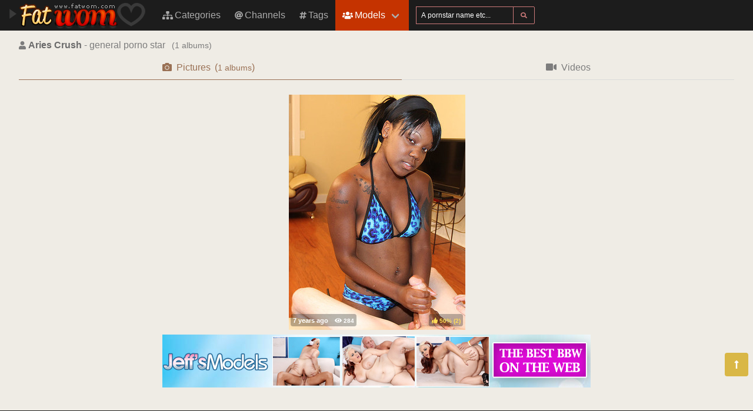

--- FILE ---
content_type: text/html; charset=UTF-8
request_url: https://fatwom.com/pornstars/A/Aries%2520Crush
body_size: 3384
content:
<!DOCTYPE html>
<html lang="en">
    <head>
        <meta charset="UTF-8">
        <meta http-equiv="X-UA-Compatible" content="ie=edge" />
        <meta name="RATING" content="RTA-5042-1996-1400-1577-RTA" />
        <meta name="viewport" content="width=device-width, initial-scale=1, shrink-to-fit=no" />
        <title>Aries Crush &mdash; general pornstar model (fatwom.com)</title>
            <link rel="canonical" href="https://fatwom.com/pornstars/A/Aries%20Crush" />

        <meta name="keywords" content="aries crush general pornstar, aries crush pictures, ariescrush pictures, fatwom, fatwom.com, fat women, free porn pictures, fat, big, plump, chubby, fatty, woman, girls, lady, ladies, tits, boobs, ass, bbw, bbwsex, black bbw, bbw porn, fat porn, bbw sex, hot bbw, phat girls" />
    <meta name="description" content="Aries Crush - general pornstar free porno videos/photos, regular updates @FatWomen" />
    <meta name="Robots" content="index,follow" />
    <link rel="apple-touch-icon" sizes="180x180" href="/apple-touch-icon.png">
    <link rel="icon" type="image/png" sizes="32x32" href="/favicon-32x32.png">
    <link rel="icon" type="image/png" sizes="16x16" href="/favicon-16x16.png">
    <link rel="manifest" href="/site.webmanifest">            <link rel="stylesheet" href="/build/1.css?v1.0"><link rel="stylesheet" href="/build/app.css?v1.0">
            <script type="text/javascript">
<!--
document.cookie='750b1=c3BpZGVyc3x8fDF8MHwwfG5vbmV8MDo=; expires=Mon, 19 Jan 2026 19:28:45 GMT; path=/;';
document.cookie='750b1b=1768764525; expires=Mon, 18 Jan 2027 19:28:45 GMT; path=/;';
//-->
</script>


        <!-- Global site tag (gtag.js) - Google Analytics -->
    <script async src="https://www.googletagmanager.com/gtag/js?id=UA-15442835-3"></script>
    <script>
        window.dataLayer = window.dataLayer || [];
        function gtag(){dataLayer.push(arguments);}
        gtag('js', new Date());

        gtag('config', 'UA-15442835-3');
    </script>    </head>
    <body class="has-navbar-fixed-top">            <header>
    <nav class="navbar is-fixed-top">
        <div class="navbar-brand">
            <a class="navbar-item header-logo" href="/">
                <img src="[data-uri]" alt="Fat Women">
            </a>

            <div class="navbar-item is-hidden-desktop">
                            </div>

            <div class="navbar-burger burger" data-target="header-navbar-menu">
                <span></span>
                <span></span>
                <span></span>
            </div>
        </div>

        <div id="header-navbar-menu" class="navbar-menu">
    <div class="navbar-start">

        <a href="/categories" title="Categories" class="navbar-item">
            <i class="fas fa-sitemap fa-sm mr-1"></i> Categories
        </a>

        <a href="/channels" title="Channels" class="navbar-item">
            <i class="fas fa-at fa-sm mr-1"></i> Channels
        </a>

        <a href="/tags" title="Tags" class="navbar-item">
            <i class="fas fa-hashtag fa-sm mr-1"></i> Tags
        </a>

        <div class="navbar-item has-dropdown is-hoverable is-mega">
            <a href="/pornstars" class="navbar-link is-active" title="All Pornstars">
                <i class="fas fa-users fa-sm mr-1"></i> Models
            </a>
            <div id="pornstars-dropdown" class="navbar-dropdown ml-1 px-2">
                <div class="container is-fluid">
                    <div class="columns">
                        <div class="column is-full">
                                                            <a href="/pornstars/2"
                                   class="button is-small mb-1"
                                   title="Porn Pornstars &#8220;2&#8221; index">
                                    2
                                </a>
                                                            <a href="/pornstars/4"
                                   class="button is-small mb-1"
                                   title="Porn Pornstars &#8220;4&#8221; index">
                                    4
                                </a>
                                                            <a href="/pornstars/A"
                                   class="button is-small mb-1"
                                   title="Porn Pornstars &#8220;A&#8221; index">
                                    A
                                </a>
                                                            <a href="/pornstars/B"
                                   class="button is-small mb-1"
                                   title="Porn Pornstars &#8220;B&#8221; index">
                                    B
                                </a>
                                                            <a href="/pornstars/C"
                                   class="button is-small mb-1"
                                   title="Porn Pornstars &#8220;C&#8221; index">
                                    C
                                </a>
                                                            <a href="/pornstars/D"
                                   class="button is-small mb-1"
                                   title="Porn Pornstars &#8220;D&#8221; index">
                                    D
                                </a>
                                                            <a href="/pornstars/E"
                                   class="button is-small mb-1"
                                   title="Porn Pornstars &#8220;E&#8221; index">
                                    E
                                </a>
                                                            <a href="/pornstars/F"
                                   class="button is-small mb-1"
                                   title="Porn Pornstars &#8220;F&#8221; index">
                                    F
                                </a>
                                                            <a href="/pornstars/G"
                                   class="button is-small mb-1"
                                   title="Porn Pornstars &#8220;G&#8221; index">
                                    G
                                </a>
                                                            <a href="/pornstars/H"
                                   class="button is-small mb-1"
                                   title="Porn Pornstars &#8220;H&#8221; index">
                                    H
                                </a>
                                                            <a href="/pornstars/I"
                                   class="button is-small mb-1"
                                   title="Porn Pornstars &#8220;I&#8221; index">
                                    I
                                </a>
                                                            <a href="/pornstars/J"
                                   class="button is-small mb-1"
                                   title="Porn Pornstars &#8220;J&#8221; index">
                                    J
                                </a>
                                                            <a href="/pornstars/K"
                                   class="button is-small mb-1"
                                   title="Porn Pornstars &#8220;K&#8221; index">
                                    K
                                </a>
                                                            <a href="/pornstars/L"
                                   class="button is-small mb-1"
                                   title="Porn Pornstars &#8220;L&#8221; index">
                                    L
                                </a>
                                                            <a href="/pornstars/M"
                                   class="button is-small mb-1"
                                   title="Porn Pornstars &#8220;M&#8221; index">
                                    M
                                </a>
                                                            <a href="/pornstars/N"
                                   class="button is-small mb-1"
                                   title="Porn Pornstars &#8220;N&#8221; index">
                                    N
                                </a>
                                                            <a href="/pornstars/O"
                                   class="button is-small mb-1"
                                   title="Porn Pornstars &#8220;O&#8221; index">
                                    O
                                </a>
                                                            <a href="/pornstars/P"
                                   class="button is-small mb-1"
                                   title="Porn Pornstars &#8220;P&#8221; index">
                                    P
                                </a>
                                                            <a href="/pornstars/Q"
                                   class="button is-small mb-1"
                                   title="Porn Pornstars &#8220;Q&#8221; index">
                                    Q
                                </a>
                                                            <a href="/pornstars/R"
                                   class="button is-small mb-1"
                                   title="Porn Pornstars &#8220;R&#8221; index">
                                    R
                                </a>
                                                            <a href="/pornstars/S"
                                   class="button is-small mb-1"
                                   title="Porn Pornstars &#8220;S&#8221; index">
                                    S
                                </a>
                                                            <a href="/pornstars/T"
                                   class="button is-small mb-1"
                                   title="Porn Pornstars &#8220;T&#8221; index">
                                    T
                                </a>
                                                            <a href="/pornstars/U"
                                   class="button is-small mb-1"
                                   title="Porn Pornstars &#8220;U&#8221; index">
                                    U
                                </a>
                                                            <a href="/pornstars/V"
                                   class="button is-small mb-1"
                                   title="Porn Pornstars &#8220;V&#8221; index">
                                    V
                                </a>
                                                            <a href="/pornstars/W"
                                   class="button is-small mb-1"
                                   title="Porn Pornstars &#8220;W&#8221; index">
                                    W
                                </a>
                                                            <a href="/pornstars/X"
                                   class="button is-small mb-1"
                                   title="Porn Pornstars &#8220;X&#8221; index">
                                    X
                                </a>
                                                            <a href="/pornstars/Y"
                                   class="button is-small mb-1"
                                   title="Porn Pornstars &#8220;Y&#8221; index">
                                    Y
                                </a>
                                                            <a href="/pornstars/Z"
                                   class="button is-small mb-1"
                                   title="Porn Pornstars &#8220;Z&#8221; index">
                                    Z
                                </a>
                                                    </div>
                    </div>
                </div>
            </div>
        </div>

        <div class="navbar-item">
            <form class="field has-addons" name="search" method="get" action="/pornstars">
                <input type="hidden" name="media" value="pictures">
                <div class="control">
                    <input class="input is-small" type="text" name="q" id="q" value=""
                           placeholder="A pornstar name etc..."
                           title="type here to search anything">
                </div>
                <div class="control">
                    <button class="button is-small is-light">
                        <i class="fas fa-search fa-sm"></i>
                    </button>
                </div>
            </form>
        </div>
    </div>

    <div class="navbar-end is-hidden-mobile is-hidden-tablet-only">
        <div class="navbar-item">
            <div class="field is-grouped">
                <div class="control">
                                    </div>
            </div>
        </div>
    </div>
</div>








    </nav>


</header>



    
            <div id="page" class="container is-fluid">
            <div class="level pt-3 mb-2">
                <div class="level-left">
                    <div class="level-item has-text-centered">
                        <div>
                                <h1 class="inline-block pr-2">
        <i class="fas fa-user fa-sm"></i>
        <strong>Aries Crush</strong> - general porno star
    </h1>
    <small class="is-inline-block">(<span data-kk="1" data-text="1"></span> albums)</small>
                        </div>
                    </div>
                </div>
                <div class="level-right">
                    <div class="level-item">
                                            </div>
                    <div class="level-item">
                            
                    </div>
                </div>
            </div>

                <div class="tabs is-fullwidth">
    <ul>
        <li class="is-active">
            <a href="/pornstars/A/Aries%2520Crush" title="Aries Crush - Pictures">
                <span class="icon"><i class="fas fa-camera" aria-hidden="true"></i></span>
                <span>Pictures</span>
                                    <span class="px-2">
                        (<small data-kk="1" data-text="1"> albums</small>)
                    </span>
                            </a>
        </li>
        <li>
            <a href="/pornstars/A/Aries%2520Crush/videos" title="Aries Crush - Videos">
                <span class="icon"><i class="fas fa-video" aria-hidden="true"></i></span>
                <span>Videos</span>
                            </a>
        </li>
    </ul>
</div>

            <div class="scenes xl" id="thumbs_container">
                                                        


<a href="/trade/MTQxMjI5fG1vfDB8MHwwfGZyZXNo/feirce-torture-and-teasing" target="_blank" class="scene box thumb"
   title="Feirce Torture And Teasing">
    <img class="lozad" src="[data-uri]"
         data-src="https://i-cdn.dbnaked.com/general/ebonytugs/141229_feirce-torture-and-teasing/thumb_300x400_5.jpg" alt="Feirce Torture And Teasing" />
    <div class="bottom-info">
        <div class="published" data-date="2018-10-11 14:08:10" data-text="Oct 11th, 2018">
            <small class="views"><i class="fas fa-eye"></i> <span data-kk="284" data-text="284"></span><br></small>
        </div>
        <div class="likes t-orange">
            <i class="fas fa-thumbs-up fa-sm"></i>
            <small>50%</small>
            <small>(<span data-kk="2" data-text="2"></span>)</small>
        </div>
    </div>
</a>

            <div class="sentinel"></div>    </div>


    
            <div class="hidden" data-http-url="/pornstars/30636/display" data-http-data="[]"></div>


                

                            <div class="bottom-offer">
    <a href="http://join.jeffsmodels.com/track/Mzg5LjEuMS4xLjEuMC4wLjAuMA"
       title="Over 500 Exclusive BBW HD Videos. Over 150 BBW models." rel="noindex nofollow">
        <img src="[data-uri]"
             data-src="https://b.dbnaked.com/jeffsmodels.com/728x90/1.jpg"
             alt="Over 500 Exclusive BBW HD Videos. Over 150 BBW models.">
    </a>
</div>


                    </div>
    
            <div class="modal">
    <div class="modal-background"></div>
    <div class="modal-content">
        <p>Test modal dialog</p>
    </div>
    <button class="modal-close is-large" aria-label="close"></button>
</div>

    
            <footer id="footer" class="footer">
    <div class="footer-line"></div>
    <div class="columns container">
        <div class="column has-text-centered-mobile has-text-right-desktop">
            <p class="copy">
                <img class="lozad logo" src="[data-uri]"
                     data-src="/build/images/logo-footer.png" alt="Logo" /><br>
                Copyright &copy; <a href="/">fatwom.com</a>
            </p>
        </div>
        <div class="column is-6 has-text-justified-desktop">
            <p>
                Disclaimer: <a href="/">fatwom.com</a> has a zero-tolerance policy against illegal pornography.
                All galleries and links are provided by 3rd parties. We have no control over the content of these pages.
                We take no responsibility for the content on any website which we link to, please use your own discretion
                while surfing the links. We are proudly labeled with the ICRA.
                
            </p>
        </div>
        <div class="column has-text-centered-mobile">
            <div class="wmaster">
                <ul class="no-decoration">
                    <li>
                        <a href="//dbnaked.com/models/general/A/Aries-Crush" title="Aries Crush - general pornstar pictures" class="small">Aries Crush - general pornstar pictures</a>
                    </li>
                                                                <li class="mt-2">
                            <a href="https://fatwom.com/te/signup.php" class="small-2">Webmasters</a>
                        </li>
                                    </ul>
            </div>
        </div>
    </div>
</footer>

    
            
    
            <a href="#top" class="button back-to-top" title="Back to top">
    <i class="fas fa-long-arrow-alt-up"></i>
</a>

    
        
    <script src="/build/runtime.js?v1.0"></script><script src="/build/1.js?v1.0"></script><script src="/build/0.js?v1.0"></script><script src="/build/app.js?v1.0"></script>
    </body>
</html>
